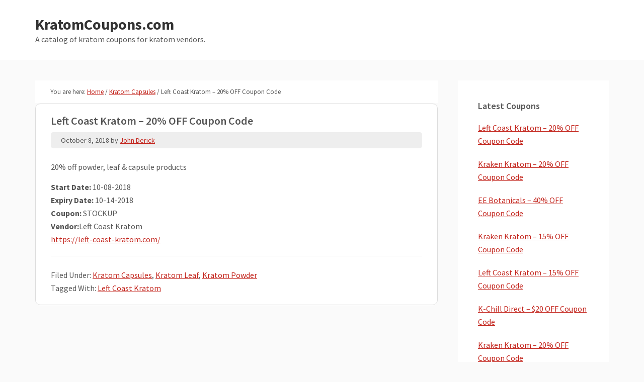

--- FILE ---
content_type: text/html; charset=UTF-8
request_url: https://kratomcoupons.com/2018/10/08/left-coast-kratom-20-off-coupon-code-12/
body_size: 8543
content:
<!DOCTYPE html>
<html lang="en-US">
<head >
<meta charset="UTF-8" />
<meta name="viewport" content="width=device-width, initial-scale=1" />
<title>Left Coast Kratom &#8211; 20% OFF Coupon Code</title>
<meta name='robots' content='max-image-preview:large' />
<link rel='dns-prefetch' href='//fonts.googleapis.com' />
<link rel="alternate" type="application/rss+xml" title="KratomCoupons.com &raquo; Feed" href="https://kratomcoupons.com/feed/" />
<link rel="alternate" type="application/rss+xml" title="KratomCoupons.com &raquo; Comments Feed" href="https://kratomcoupons.com/comments/feed/" />
<link rel="alternate" type="application/rss+xml" title="KratomCoupons.com &raquo; Left Coast Kratom &#8211; 20% OFF Coupon Code Comments Feed" href="https://kratomcoupons.com/2018/10/08/left-coast-kratom-20-off-coupon-code-12/feed/" />
<link rel="alternate" title="oEmbed (JSON)" type="application/json+oembed" href="https://kratomcoupons.com/wp-json/oembed/1.0/embed?url=https%3A%2F%2Fkratomcoupons.com%2F2018%2F10%2F08%2Fleft-coast-kratom-20-off-coupon-code-12%2F" />
<link rel="alternate" title="oEmbed (XML)" type="text/xml+oembed" href="https://kratomcoupons.com/wp-json/oembed/1.0/embed?url=https%3A%2F%2Fkratomcoupons.com%2F2018%2F10%2F08%2Fleft-coast-kratom-20-off-coupon-code-12%2F&#038;format=xml" />
<link rel="canonical" href="https://kratomcoupons.com/2018/10/08/left-coast-kratom-20-off-coupon-code-12/" />
<style id='wp-img-auto-sizes-contain-inline-css' type='text/css'>
img:is([sizes=auto i],[sizes^="auto," i]){contain-intrinsic-size:3000px 1500px}
/*# sourceURL=wp-img-auto-sizes-contain-inline-css */
</style>
<link rel='stylesheet' id='genesis-sample-css' href='https://kratomcoupons.com/wp-content/themes/kratomcoupon/style.css?ver=2.2.4' type='text/css' media='all' />
<style id='wp-emoji-styles-inline-css' type='text/css'>

	img.wp-smiley, img.emoji {
		display: inline !important;
		border: none !important;
		box-shadow: none !important;
		height: 1em !important;
		width: 1em !important;
		margin: 0 0.07em !important;
		vertical-align: -0.1em !important;
		background: none !important;
		padding: 0 !important;
	}
/*# sourceURL=wp-emoji-styles-inline-css */
</style>
<style id='wp-block-library-inline-css' type='text/css'>
:root{--wp-block-synced-color:#7a00df;--wp-block-synced-color--rgb:122,0,223;--wp-bound-block-color:var(--wp-block-synced-color);--wp-editor-canvas-background:#ddd;--wp-admin-theme-color:#007cba;--wp-admin-theme-color--rgb:0,124,186;--wp-admin-theme-color-darker-10:#006ba1;--wp-admin-theme-color-darker-10--rgb:0,107,160.5;--wp-admin-theme-color-darker-20:#005a87;--wp-admin-theme-color-darker-20--rgb:0,90,135;--wp-admin-border-width-focus:2px}@media (min-resolution:192dpi){:root{--wp-admin-border-width-focus:1.5px}}.wp-element-button{cursor:pointer}:root .has-very-light-gray-background-color{background-color:#eee}:root .has-very-dark-gray-background-color{background-color:#313131}:root .has-very-light-gray-color{color:#eee}:root .has-very-dark-gray-color{color:#313131}:root .has-vivid-green-cyan-to-vivid-cyan-blue-gradient-background{background:linear-gradient(135deg,#00d084,#0693e3)}:root .has-purple-crush-gradient-background{background:linear-gradient(135deg,#34e2e4,#4721fb 50%,#ab1dfe)}:root .has-hazy-dawn-gradient-background{background:linear-gradient(135deg,#faaca8,#dad0ec)}:root .has-subdued-olive-gradient-background{background:linear-gradient(135deg,#fafae1,#67a671)}:root .has-atomic-cream-gradient-background{background:linear-gradient(135deg,#fdd79a,#004a59)}:root .has-nightshade-gradient-background{background:linear-gradient(135deg,#330968,#31cdcf)}:root .has-midnight-gradient-background{background:linear-gradient(135deg,#020381,#2874fc)}:root{--wp--preset--font-size--normal:16px;--wp--preset--font-size--huge:42px}.has-regular-font-size{font-size:1em}.has-larger-font-size{font-size:2.625em}.has-normal-font-size{font-size:var(--wp--preset--font-size--normal)}.has-huge-font-size{font-size:var(--wp--preset--font-size--huge)}.has-text-align-center{text-align:center}.has-text-align-left{text-align:left}.has-text-align-right{text-align:right}.has-fit-text{white-space:nowrap!important}#end-resizable-editor-section{display:none}.aligncenter{clear:both}.items-justified-left{justify-content:flex-start}.items-justified-center{justify-content:center}.items-justified-right{justify-content:flex-end}.items-justified-space-between{justify-content:space-between}.screen-reader-text{border:0;clip-path:inset(50%);height:1px;margin:-1px;overflow:hidden;padding:0;position:absolute;width:1px;word-wrap:normal!important}.screen-reader-text:focus{background-color:#ddd;clip-path:none;color:#444;display:block;font-size:1em;height:auto;left:5px;line-height:normal;padding:15px 23px 14px;text-decoration:none;top:5px;width:auto;z-index:100000}html :where(.has-border-color){border-style:solid}html :where([style*=border-top-color]){border-top-style:solid}html :where([style*=border-right-color]){border-right-style:solid}html :where([style*=border-bottom-color]){border-bottom-style:solid}html :where([style*=border-left-color]){border-left-style:solid}html :where([style*=border-width]){border-style:solid}html :where([style*=border-top-width]){border-top-style:solid}html :where([style*=border-right-width]){border-right-style:solid}html :where([style*=border-bottom-width]){border-bottom-style:solid}html :where([style*=border-left-width]){border-left-style:solid}html :where(img[class*=wp-image-]){height:auto;max-width:100%}:where(figure){margin:0 0 1em}html :where(.is-position-sticky){--wp-admin--admin-bar--position-offset:var(--wp-admin--admin-bar--height,0px)}@media screen and (max-width:600px){html :where(.is-position-sticky){--wp-admin--admin-bar--position-offset:0px}}

/*# sourceURL=wp-block-library-inline-css */
</style><style id='global-styles-inline-css' type='text/css'>
:root{--wp--preset--aspect-ratio--square: 1;--wp--preset--aspect-ratio--4-3: 4/3;--wp--preset--aspect-ratio--3-4: 3/4;--wp--preset--aspect-ratio--3-2: 3/2;--wp--preset--aspect-ratio--2-3: 2/3;--wp--preset--aspect-ratio--16-9: 16/9;--wp--preset--aspect-ratio--9-16: 9/16;--wp--preset--color--black: #000000;--wp--preset--color--cyan-bluish-gray: #abb8c3;--wp--preset--color--white: #ffffff;--wp--preset--color--pale-pink: #f78da7;--wp--preset--color--vivid-red: #cf2e2e;--wp--preset--color--luminous-vivid-orange: #ff6900;--wp--preset--color--luminous-vivid-amber: #fcb900;--wp--preset--color--light-green-cyan: #7bdcb5;--wp--preset--color--vivid-green-cyan: #00d084;--wp--preset--color--pale-cyan-blue: #8ed1fc;--wp--preset--color--vivid-cyan-blue: #0693e3;--wp--preset--color--vivid-purple: #9b51e0;--wp--preset--gradient--vivid-cyan-blue-to-vivid-purple: linear-gradient(135deg,rgb(6,147,227) 0%,rgb(155,81,224) 100%);--wp--preset--gradient--light-green-cyan-to-vivid-green-cyan: linear-gradient(135deg,rgb(122,220,180) 0%,rgb(0,208,130) 100%);--wp--preset--gradient--luminous-vivid-amber-to-luminous-vivid-orange: linear-gradient(135deg,rgb(252,185,0) 0%,rgb(255,105,0) 100%);--wp--preset--gradient--luminous-vivid-orange-to-vivid-red: linear-gradient(135deg,rgb(255,105,0) 0%,rgb(207,46,46) 100%);--wp--preset--gradient--very-light-gray-to-cyan-bluish-gray: linear-gradient(135deg,rgb(238,238,238) 0%,rgb(169,184,195) 100%);--wp--preset--gradient--cool-to-warm-spectrum: linear-gradient(135deg,rgb(74,234,220) 0%,rgb(151,120,209) 20%,rgb(207,42,186) 40%,rgb(238,44,130) 60%,rgb(251,105,98) 80%,rgb(254,248,76) 100%);--wp--preset--gradient--blush-light-purple: linear-gradient(135deg,rgb(255,206,236) 0%,rgb(152,150,240) 100%);--wp--preset--gradient--blush-bordeaux: linear-gradient(135deg,rgb(254,205,165) 0%,rgb(254,45,45) 50%,rgb(107,0,62) 100%);--wp--preset--gradient--luminous-dusk: linear-gradient(135deg,rgb(255,203,112) 0%,rgb(199,81,192) 50%,rgb(65,88,208) 100%);--wp--preset--gradient--pale-ocean: linear-gradient(135deg,rgb(255,245,203) 0%,rgb(182,227,212) 50%,rgb(51,167,181) 100%);--wp--preset--gradient--electric-grass: linear-gradient(135deg,rgb(202,248,128) 0%,rgb(113,206,126) 100%);--wp--preset--gradient--midnight: linear-gradient(135deg,rgb(2,3,129) 0%,rgb(40,116,252) 100%);--wp--preset--font-size--small: 13px;--wp--preset--font-size--medium: 20px;--wp--preset--font-size--large: 36px;--wp--preset--font-size--x-large: 42px;--wp--preset--spacing--20: 0.44rem;--wp--preset--spacing--30: 0.67rem;--wp--preset--spacing--40: 1rem;--wp--preset--spacing--50: 1.5rem;--wp--preset--spacing--60: 2.25rem;--wp--preset--spacing--70: 3.38rem;--wp--preset--spacing--80: 5.06rem;--wp--preset--shadow--natural: 6px 6px 9px rgba(0, 0, 0, 0.2);--wp--preset--shadow--deep: 12px 12px 50px rgba(0, 0, 0, 0.4);--wp--preset--shadow--sharp: 6px 6px 0px rgba(0, 0, 0, 0.2);--wp--preset--shadow--outlined: 6px 6px 0px -3px rgb(255, 255, 255), 6px 6px rgb(0, 0, 0);--wp--preset--shadow--crisp: 6px 6px 0px rgb(0, 0, 0);}:where(.is-layout-flex){gap: 0.5em;}:where(.is-layout-grid){gap: 0.5em;}body .is-layout-flex{display: flex;}.is-layout-flex{flex-wrap: wrap;align-items: center;}.is-layout-flex > :is(*, div){margin: 0;}body .is-layout-grid{display: grid;}.is-layout-grid > :is(*, div){margin: 0;}:where(.wp-block-columns.is-layout-flex){gap: 2em;}:where(.wp-block-columns.is-layout-grid){gap: 2em;}:where(.wp-block-post-template.is-layout-flex){gap: 1.25em;}:where(.wp-block-post-template.is-layout-grid){gap: 1.25em;}.has-black-color{color: var(--wp--preset--color--black) !important;}.has-cyan-bluish-gray-color{color: var(--wp--preset--color--cyan-bluish-gray) !important;}.has-white-color{color: var(--wp--preset--color--white) !important;}.has-pale-pink-color{color: var(--wp--preset--color--pale-pink) !important;}.has-vivid-red-color{color: var(--wp--preset--color--vivid-red) !important;}.has-luminous-vivid-orange-color{color: var(--wp--preset--color--luminous-vivid-orange) !important;}.has-luminous-vivid-amber-color{color: var(--wp--preset--color--luminous-vivid-amber) !important;}.has-light-green-cyan-color{color: var(--wp--preset--color--light-green-cyan) !important;}.has-vivid-green-cyan-color{color: var(--wp--preset--color--vivid-green-cyan) !important;}.has-pale-cyan-blue-color{color: var(--wp--preset--color--pale-cyan-blue) !important;}.has-vivid-cyan-blue-color{color: var(--wp--preset--color--vivid-cyan-blue) !important;}.has-vivid-purple-color{color: var(--wp--preset--color--vivid-purple) !important;}.has-black-background-color{background-color: var(--wp--preset--color--black) !important;}.has-cyan-bluish-gray-background-color{background-color: var(--wp--preset--color--cyan-bluish-gray) !important;}.has-white-background-color{background-color: var(--wp--preset--color--white) !important;}.has-pale-pink-background-color{background-color: var(--wp--preset--color--pale-pink) !important;}.has-vivid-red-background-color{background-color: var(--wp--preset--color--vivid-red) !important;}.has-luminous-vivid-orange-background-color{background-color: var(--wp--preset--color--luminous-vivid-orange) !important;}.has-luminous-vivid-amber-background-color{background-color: var(--wp--preset--color--luminous-vivid-amber) !important;}.has-light-green-cyan-background-color{background-color: var(--wp--preset--color--light-green-cyan) !important;}.has-vivid-green-cyan-background-color{background-color: var(--wp--preset--color--vivid-green-cyan) !important;}.has-pale-cyan-blue-background-color{background-color: var(--wp--preset--color--pale-cyan-blue) !important;}.has-vivid-cyan-blue-background-color{background-color: var(--wp--preset--color--vivid-cyan-blue) !important;}.has-vivid-purple-background-color{background-color: var(--wp--preset--color--vivid-purple) !important;}.has-black-border-color{border-color: var(--wp--preset--color--black) !important;}.has-cyan-bluish-gray-border-color{border-color: var(--wp--preset--color--cyan-bluish-gray) !important;}.has-white-border-color{border-color: var(--wp--preset--color--white) !important;}.has-pale-pink-border-color{border-color: var(--wp--preset--color--pale-pink) !important;}.has-vivid-red-border-color{border-color: var(--wp--preset--color--vivid-red) !important;}.has-luminous-vivid-orange-border-color{border-color: var(--wp--preset--color--luminous-vivid-orange) !important;}.has-luminous-vivid-amber-border-color{border-color: var(--wp--preset--color--luminous-vivid-amber) !important;}.has-light-green-cyan-border-color{border-color: var(--wp--preset--color--light-green-cyan) !important;}.has-vivid-green-cyan-border-color{border-color: var(--wp--preset--color--vivid-green-cyan) !important;}.has-pale-cyan-blue-border-color{border-color: var(--wp--preset--color--pale-cyan-blue) !important;}.has-vivid-cyan-blue-border-color{border-color: var(--wp--preset--color--vivid-cyan-blue) !important;}.has-vivid-purple-border-color{border-color: var(--wp--preset--color--vivid-purple) !important;}.has-vivid-cyan-blue-to-vivid-purple-gradient-background{background: var(--wp--preset--gradient--vivid-cyan-blue-to-vivid-purple) !important;}.has-light-green-cyan-to-vivid-green-cyan-gradient-background{background: var(--wp--preset--gradient--light-green-cyan-to-vivid-green-cyan) !important;}.has-luminous-vivid-amber-to-luminous-vivid-orange-gradient-background{background: var(--wp--preset--gradient--luminous-vivid-amber-to-luminous-vivid-orange) !important;}.has-luminous-vivid-orange-to-vivid-red-gradient-background{background: var(--wp--preset--gradient--luminous-vivid-orange-to-vivid-red) !important;}.has-very-light-gray-to-cyan-bluish-gray-gradient-background{background: var(--wp--preset--gradient--very-light-gray-to-cyan-bluish-gray) !important;}.has-cool-to-warm-spectrum-gradient-background{background: var(--wp--preset--gradient--cool-to-warm-spectrum) !important;}.has-blush-light-purple-gradient-background{background: var(--wp--preset--gradient--blush-light-purple) !important;}.has-blush-bordeaux-gradient-background{background: var(--wp--preset--gradient--blush-bordeaux) !important;}.has-luminous-dusk-gradient-background{background: var(--wp--preset--gradient--luminous-dusk) !important;}.has-pale-ocean-gradient-background{background: var(--wp--preset--gradient--pale-ocean) !important;}.has-electric-grass-gradient-background{background: var(--wp--preset--gradient--electric-grass) !important;}.has-midnight-gradient-background{background: var(--wp--preset--gradient--midnight) !important;}.has-small-font-size{font-size: var(--wp--preset--font-size--small) !important;}.has-medium-font-size{font-size: var(--wp--preset--font-size--medium) !important;}.has-large-font-size{font-size: var(--wp--preset--font-size--large) !important;}.has-x-large-font-size{font-size: var(--wp--preset--font-size--x-large) !important;}
/*# sourceURL=global-styles-inline-css */
</style>

<style id='classic-theme-styles-inline-css' type='text/css'>
/*! This file is auto-generated */
.wp-block-button__link{color:#fff;background-color:#32373c;border-radius:9999px;box-shadow:none;text-decoration:none;padding:calc(.667em + 2px) calc(1.333em + 2px);font-size:1.125em}.wp-block-file__button{background:#32373c;color:#fff;text-decoration:none}
/*# sourceURL=/wp-includes/css/classic-themes.min.css */
</style>
<link rel='stylesheet' id='genesis-sample-fonts-css' href='//fonts.googleapis.com/css?family=Source+Sans+Pro%3A400%2C600%2C700&#038;ver=2.2.4' type='text/css' media='all' />
<link rel='stylesheet' id='dashicons-css' href='https://kratomcoupons.com/wp-includes/css/dashicons.min.css?ver=6.9' type='text/css' media='all' />
<script type="text/javascript" src="https://kratomcoupons.com/wp-includes/js/jquery/jquery.min.js?ver=3.7.1" id="jquery-core-js"></script>
<script type="text/javascript" src="https://kratomcoupons.com/wp-includes/js/jquery/jquery-migrate.min.js?ver=3.4.1" id="jquery-migrate-js"></script>
<link rel="https://api.w.org/" href="https://kratomcoupons.com/wp-json/" /><link rel="alternate" title="JSON" type="application/json" href="https://kratomcoupons.com/wp-json/wp/v2/posts/1585" /><link rel="EditURI" type="application/rsd+xml" title="RSD" href="https://kratomcoupons.com/xmlrpc.php?rsd" />
<link rel="icon" href="https://kratomcoupons.com/wp-content/themes/kratomcoupon/images/favicon.ico" />
<!-- Global site tag (gtag.js) - Google Analytics -->
<script async src="https://www.googletagmanager.com/gtag/js?id=UA-164017569-1"></script>
<script>
  window.dataLayer = window.dataLayer || [];
  function gtag(){dataLayer.push(arguments);}
  gtag('js', new Date());

  gtag('config', 'UA-164017569-1');
</script>
</head>
<body class="wp-singular post-template-default single single-post postid-1585 single-format-standard wp-theme-genesis wp-child-theme-kratomcoupon header-full-width content-sidebar genesis-breadcrumbs-visible genesis-footer-widgets-hidden" itemscope itemtype="https://schema.org/WebPage"><div class="site-container"><ul class="genesis-skip-link"><li><a href="#genesis-content" class="screen-reader-shortcut"> Skip to main content</a></li><li><a href="#genesis-sidebar-primary" class="screen-reader-shortcut"> Skip to primary sidebar</a></li></ul><header class="site-header" itemscope itemtype="https://schema.org/WPHeader"><div class="wrap"><div class="title-area"><p class="site-title" itemprop="headline"><a href="https://kratomcoupons.com/">KratomCoupons.com</a></p><p class="site-description" itemprop="description">A catalog of kratom coupons for kratom vendors.</p></div></div></header><div class="site-inner"><div class="content-sidebar-wrap"><main class="content" id="genesis-content"><div class="breadcrumb" itemscope itemtype="https://schema.org/BreadcrumbList">You are here: <span class="breadcrumb-link-wrap" itemprop="itemListElement" itemscope itemtype="https://schema.org/ListItem"><a class="breadcrumb-link" href="https://kratomcoupons.com/" itemprop="item"><span class="breadcrumb-link-text-wrap" itemprop="name">Home</span></a><meta itemprop="position" content="1"></span> <span aria-label="breadcrumb separator">/</span> <span class="breadcrumb-link-wrap" itemprop="itemListElement" itemscope itemtype="https://schema.org/ListItem"><a class="breadcrumb-link" href="https://kratomcoupons.com/category/kratom-capsules/" itemprop="item"><span class="breadcrumb-link-text-wrap" itemprop="name">Kratom Capsules</span></a><meta itemprop="position" content="2"></span> <span aria-label="breadcrumb separator">/</span> Left Coast Kratom &#8211; 20% OFF Coupon Code</div><article class="post-1585 post type-post status-publish format-standard category-kratom-capsules category-kratom-leaf category-kratom-powder tag-left-coast-kratom entry" itemscope itemtype="https://schema.org/CreativeWork"><header class="entry-header"><h1 class="entry-title" itemprop="headline">Left Coast Kratom &#8211; 20% OFF Coupon Code</h1>
<p class="entry-meta"><time class="entry-time" itemprop="datePublished" datetime="2018-10-08T08:45:34-08:00">October 8, 2018</time> by <span class="entry-author" itemprop="author" itemscope itemtype="https://schema.org/Person"><a href="https://kratomcoupons.com/author/kratomcoupons/" class="entry-author-link" rel="author" itemprop="url"><span class="entry-author-name" itemprop="name">John Derick</span></a></span>  </p></header><div class="entry-content" itemprop="text"><p>20% off powder, leaf &amp; capsule products</p>
			<div class="coupon-details">
				<strong>Start Date:</strong>  10-08-2018<br/>
				<strong>Expiry Date:</strong> 10-14-2018 <br/>
				<strong class="coupon">Coupon:</strong> STOCKUP<br/>
				<strong>Vendor:</strong>Left Coast Kratom<br/>
									<a href="https://left-coast-kratom.com/">https://left-coast-kratom.com/</a><br/>
							</div>

			</div><footer class="entry-footer"><p class="entry-meta"><span class="entry-categories">Filed Under: <a href="https://kratomcoupons.com/category/kratom-capsules/" rel="category tag">Kratom Capsules</a>, <a href="https://kratomcoupons.com/category/kratom-leaf/" rel="category tag">Kratom Leaf</a>, <a href="https://kratomcoupons.com/category/kratom-powder/" rel="category tag">Kratom Powder</a></span> <span class="entry-tags">Tagged With: <a href="https://kratomcoupons.com/tag/left-coast-kratom/" rel="tag">Left Coast Kratom</a></span></p></footer></article></main><aside class="sidebar sidebar-primary widget-area" role="complementary" aria-label="Primary Sidebar" itemscope itemtype="https://schema.org/WPSideBar" id="genesis-sidebar-primary"><h2 class="genesis-sidebar-title screen-reader-text">Primary Sidebar</h2>
		<section id="recent-posts-4" class="widget widget_recent_entries"><div class="widget-wrap">
		<h3 class="widgettitle widget-title">Latest Coupons</h3>

		<ul>
											<li>
					<a href="https://kratomcoupons.com/2026/01/19/left-coast-kratom-20-off-coupon-code-172/">Left Coast Kratom – 20% OFF Coupon Code</a>
									</li>
											<li>
					<a href="https://kratomcoupons.com/2026/01/19/kraken-kratom-20-off-coupon-code-205/">Kraken Kratom – 20% OFF Coupon Code</a>
									</li>
											<li>
					<a href="https://kratomcoupons.com/2026/01/15/ee-botanicals-40-off-coupon-code/">EE Botanicals – 40% OFF Coupon Code</a>
									</li>
											<li>
					<a href="https://kratomcoupons.com/2026/01/12/kraken-kratom-15-off-coupon-code-199/">Kraken Kratom – 15% OFF Coupon Code</a>
									</li>
											<li>
					<a href="https://kratomcoupons.com/2026/01/09/left-coast-kratom-15-off-coupon-code-128/">Left Coast Kratom – 15% OFF Coupon Code</a>
									</li>
											<li>
					<a href="https://kratomcoupons.com/2026/01/08/k-chill-direct-20-off-coupon-code-2/">K-Chill Direct – $20 OFF Coupon Code</a>
									</li>
											<li>
					<a href="https://kratomcoupons.com/2026/01/03/kraken-kratom-20-off-coupon-code-204/">Kraken Kratom – 20% OFF Coupon Code</a>
									</li>
											<li>
					<a href="https://kratomcoupons.com/2026/01/02/left-coast-kratom-20-off-coupon-code-171/">Left Coast Kratom – 20% OFF Coupon Code</a>
									</li>
											<li>
					<a href="https://kratomcoupons.com/2026/01/02/pa-botanicals-26-off-coupon-code/">PA Botanicals – 26% OFF Coupon Code</a>
									</li>
											<li>
					<a href="https://kratomcoupons.com/2025/12/22/pa-botanicals-40-off-coupon-code/">PA Botanicals – 40% OFF Coupon Code</a>
									</li>
					</ul>

		</div></section>
<section id="tag_cloud-3" class="widget widget_tag_cloud"><div class="widget-wrap"><h3 class="widgettitle widget-title">Tags</h3>
<div class="tagcloud"><a href="https://kratomcoupons.com/tag/apex-kratom/" class="tag-cloud-link tag-link-86 tag-link-position-1" style="font-size: 8pt;" aria-label="Apex Kratom (2 items)">Apex Kratom</a>
<a href="https://kratomcoupons.com/tag/authentic-kratom/" class="tag-cloud-link tag-link-99 tag-link-position-2" style="font-size: 11.386281588448pt;" aria-label="Authentic Kratom (13 items)">Authentic Kratom</a>
<a href="https://kratomcoupons.com/tag/azarius/" class="tag-cloud-link tag-link-29 tag-link-position-3" style="font-size: 10.830324909747pt;" aria-label="Azarius (10 items)">Azarius</a>
<a href="https://kratomcoupons.com/tag/beaufort-organics/" class="tag-cloud-link tag-link-111 tag-link-position-4" style="font-size: 10.830324909747pt;" aria-label="Beaufort Organics (10 items)">Beaufort Organics</a>
<a href="https://kratomcoupons.com/tag/borne-o-hale/" class="tag-cloud-link tag-link-24 tag-link-position-5" style="font-size: 8pt;" aria-label="Borne O Hale (2 items)">Borne O Hale</a>
<a href="https://kratomcoupons.com/tag/bow-key-botanicals/" class="tag-cloud-link tag-link-102 tag-link-position-6" style="font-size: 12.902527075812pt;" aria-label="Bow Key Botanicals (27 items)">Bow Key Botanicals</a>
<a href="https://kratomcoupons.com/tag/coupon/" class="tag-cloud-link tag-link-8 tag-link-position-7" style="font-size: 22pt;" aria-label="Coupon (1,757 items)">Coupon</a>
<a href="https://kratomcoupons.com/tag/dog-star-kratom-co/" class="tag-cloud-link tag-link-12 tag-link-position-8" style="font-size: 8pt;" aria-label="Dog Star Kratom Co (2 items)">Dog Star Kratom Co</a>
<a href="https://kratomcoupons.com/tag/edengrows/" class="tag-cloud-link tag-link-112 tag-link-position-9" style="font-size: 9.1119133574007pt;" aria-label="EdengrowS (4 items)">EdengrowS</a>
<a href="https://kratomcoupons.com/tag/ee-botanicals/" class="tag-cloud-link tag-link-100 tag-link-position-10" style="font-size: 12.14440433213pt;" aria-label="EE Botanicals (19 items)">EE Botanicals</a>
<a href="https://kratomcoupons.com/tag/ethnos-unlimited/" class="tag-cloud-link tag-link-32 tag-link-position-11" style="font-size: 8.6064981949458pt;" aria-label="Ethnos Unlimited (3 items)">Ethnos Unlimited</a>
<a href="https://kratomcoupons.com/tag/extract/" class="tag-cloud-link tag-link-28 tag-link-position-12" style="font-size: 9.5162454873646pt;" aria-label="Extract (5 items)">Extract</a>
<a href="https://kratomcoupons.com/tag/ez-kratom/" class="tag-cloud-link tag-link-13 tag-link-position-13" style="font-size: 14.924187725632pt;" aria-label="EZ Kratom (69 items)">EZ Kratom</a>
<a href="https://kratomcoupons.com/tag/gregs-botanical/" class="tag-cloud-link tag-link-113 tag-link-position-14" style="font-size: 9.5162454873646pt;" aria-label="Greg&#039;s Botanical (5 items)">Greg&#039;s Botanical</a>
<a href="https://kratomcoupons.com/tag/happy-hippo/" class="tag-cloud-link tag-link-3 tag-link-position-15" style="font-size: 15.530685920578pt;" aria-label="Happy Hippo (92 items)">Happy Hippo</a>
<a href="https://kratomcoupons.com/tag/herbal-salvation/" class="tag-cloud-link tag-link-108 tag-link-position-16" style="font-size: 8.6064981949458pt;" aria-label="Herbal Salvation (3 items)">Herbal Salvation</a>
<a href="https://kratomcoupons.com/tag/k-chill-direct-2/" class="tag-cloud-link tag-link-107 tag-link-position-17" style="font-size: 12.14440433213pt;" aria-label="K-Chill Direct (19 items)">K-Chill Direct</a>
<a href="https://kratomcoupons.com/tag/kats-botanicals/" class="tag-cloud-link tag-link-77 tag-link-position-18" style="font-size: 8.6064981949458pt;" aria-label="Kats Botanicals (3 items)">Kats Botanicals</a>
<a href="https://kratomcoupons.com/tag/krabot/" class="tag-cloud-link tag-link-94 tag-link-position-19" style="font-size: 14.671480144404pt;" aria-label="Krabot (62 items)">Krabot</a>
<a href="https://kratomcoupons.com/tag/kraken-kratom/" class="tag-cloud-link tag-link-18 tag-link-position-20" style="font-size: 19.574007220217pt;" aria-label="Kraken Kratom (584 items)">Kraken Kratom</a>
<a href="https://kratomcoupons.com/tag/kraoma/" class="tag-cloud-link tag-link-25 tag-link-position-21" style="font-size: 12.14440433213pt;" aria-label="Kraoma (19 items)">Kraoma</a>
<a href="https://kratomcoupons.com/tag/kratom-capsules/" class="tag-cloud-link tag-link-59 tag-link-position-22" style="font-size: 12.043321299639pt;" aria-label="Kratom Capsules (18 items)">Kratom Capsules</a>
<a href="https://kratomcoupons.com/tag/kratom-eye/" class="tag-cloud-link tag-link-17 tag-link-position-23" style="font-size: 14.570397111913pt;" aria-label="Kratom Eye (59 items)">Kratom Eye</a>
<a href="https://kratomcoupons.com/tag/kratom-krates/" class="tag-cloud-link tag-link-91 tag-link-position-24" style="font-size: 10.375451263538pt;" aria-label="Kratom Krates (8 items)">Kratom Krates</a>
<a href="https://kratomcoupons.com/tag/kratom-trading-company/" class="tag-cloud-link tag-link-81 tag-link-position-25" style="font-size: 11.032490974729pt;" aria-label="Kratom Trading Company (11 items)">Kratom Trading Company</a>
<a href="https://kratomcoupons.com/tag/kratom-wave/" class="tag-cloud-link tag-link-92 tag-link-position-26" style="font-size: 12.346570397112pt;" aria-label="Kratom Wave (21 items)">Kratom Wave</a>
<a href="https://kratomcoupons.com/tag/kratomystic/" class="tag-cloud-link tag-link-96 tag-link-position-27" style="font-size: 14.064981949458pt;" aria-label="Kratomystic (47 items)">Kratomystic</a>
<a href="https://kratomcoupons.com/tag/kraydo-organics/" class="tag-cloud-link tag-link-97 tag-link-position-28" style="font-size: 13.509025270758pt;" aria-label="Kraydo Organics (36 items)">Kraydo Organics</a>
<a href="https://kratomcoupons.com/tag/kwik-kratom/" class="tag-cloud-link tag-link-15 tag-link-position-29" style="font-size: 9.5162454873646pt;" aria-label="Kwik Kratom (5 items)">Kwik Kratom</a>
<a href="https://kratomcoupons.com/tag/leaf-of-life-botanicals/" class="tag-cloud-link tag-link-101 tag-link-position-30" style="font-size: 14.216606498195pt;" aria-label="Leaf of Life Botanicals (50 items)">Leaf of Life Botanicals</a>
<a href="https://kratomcoupons.com/tag/left-coast-kratom/" class="tag-cloud-link tag-link-65 tag-link-position-31" style="font-size: 18.765342960289pt;" aria-label="Left Coast Kratom (404 items)">Left Coast Kratom</a>
<a href="https://kratomcoupons.com/tag/mile-high-kratom/" class="tag-cloud-link tag-link-10 tag-link-position-32" style="font-size: 8pt;" aria-label="Mile High Kratom (2 items)">Mile High Kratom</a>
<a href="https://kratomcoupons.com/tag/mmm-speciosa/" class="tag-cloud-link tag-link-14 tag-link-position-33" style="font-size: 10.12274368231pt;" aria-label="MMM Speciosa (7 items)">MMM Speciosa</a>
<a href="https://kratomcoupons.com/tag/mood-mind/" class="tag-cloud-link tag-link-40 tag-link-position-34" style="font-size: 9.870036101083pt;" aria-label="Mood &amp; Mind (6 items)">Mood &amp; Mind</a>
<a href="https://kratomcoupons.com/tag/natures-home-remedy-2/" class="tag-cloud-link tag-link-90 tag-link-position-35" style="font-size: 13.054151624549pt;" aria-label="Natures Home Remedy (29 items)">Natures Home Remedy</a>
<a href="https://kratomcoupons.com/tag/one-stop-herb-shop/" class="tag-cloud-link tag-link-22 tag-link-position-36" style="font-size: 10.628158844765pt;" aria-label="One Stop Herb Shop (9 items)">One Stop Herb Shop</a>
<a href="https://kratomcoupons.com/tag/pa-botanicals/" class="tag-cloud-link tag-link-103 tag-link-position-37" style="font-size: 15.379061371841pt;" aria-label="PA Botanicals (86 items)">PA Botanicals</a>
<a href="https://kratomcoupons.com/tag/pdo-botanicals/" class="tag-cloud-link tag-link-104 tag-link-position-38" style="font-size: 11.386281588448pt;" aria-label="PDO Botanicals (13 items)">PDO Botanicals</a>
<a href="https://kratomcoupons.com/tag/phytoextractum/" class="tag-cloud-link tag-link-20 tag-link-position-39" style="font-size: 19.321299638989pt;" aria-label="Phytoextractum (519 items)">Phytoextractum</a>
<a href="https://kratomcoupons.com/tag/sale/" class="tag-cloud-link tag-link-4 tag-link-position-40" style="font-size: 15.328519855596pt;" aria-label="Sale (84 items)">Sale</a>
<a href="https://kratomcoupons.com/tag/serenity-botanicals/" class="tag-cloud-link tag-link-95 tag-link-position-41" style="font-size: 8pt;" aria-label="Serenity Botanicals (2 items)">Serenity Botanicals</a>
<a href="https://kratomcoupons.com/tag/soul-speciosa/" class="tag-cloud-link tag-link-19 tag-link-position-42" style="font-size: 15.985559566787pt;" aria-label="Soul Speciosa (113 items)">Soul Speciosa</a>
<a href="https://kratomcoupons.com/tag/super-speciosa/" class="tag-cloud-link tag-link-87 tag-link-position-43" style="font-size: 15.27797833935pt;" aria-label="Super Speciosa (82 items)">Super Speciosa</a>
<a href="https://kratomcoupons.com/tag/the-golden-monk/" class="tag-cloud-link tag-link-98 tag-link-position-44" style="font-size: 15.328519855596pt;" aria-label="The Golden Monk (85 items)">The Golden Monk</a>
<a href="https://kratomcoupons.com/tag/urban-kratom/" class="tag-cloud-link tag-link-93 tag-link-position-45" style="font-size: 14.014440433213pt;" aria-label="Urban Kratom (46 items)">Urban Kratom</a></div>
</div></section>
</aside></div></div><footer class="site-footer" itemscope itemtype="https://schema.org/WPFooter"><div class="wrap">	<p>&copy; Copyright 2016 <a href="https://kratomcoupons.com">KratomCoupons.com</a></p>
	</div></footer></div><script type="speculationrules">
{"prefetch":[{"source":"document","where":{"and":[{"href_matches":"/*"},{"not":{"href_matches":["/wp-*.php","/wp-admin/*","/wp-content/uploads/*","/wp-content/*","/wp-content/plugins/*","/wp-content/themes/kratomcoupon/*","/wp-content/themes/genesis/*","/*\\?(.+)"]}},{"not":{"selector_matches":"a[rel~=\"nofollow\"]"}},{"not":{"selector_matches":".no-prefetch, .no-prefetch a"}}]},"eagerness":"conservative"}]}
</script>
<script type="text/javascript" src="https://kratomcoupons.com/wp-includes/js/hoverIntent.min.js?ver=1.10.2" id="hoverIntent-js"></script>
<script type="text/javascript" src="https://kratomcoupons.com/wp-content/themes/genesis/lib/js/menu/superfish.min.js?ver=1.7.10" id="superfish-js"></script>
<script type="text/javascript" src="https://kratomcoupons.com/wp-content/themes/genesis/lib/js/menu/superfish.args.min.js?ver=3.3.1" id="superfish-args-js"></script>
<script type="text/javascript" src="https://kratomcoupons.com/wp-content/themes/genesis/lib/js/skip-links.min.js?ver=3.3.1" id="skip-links-js"></script>
<script type="text/javascript" id="genesis-sample-responsive-menu-js-extra">
/* <![CDATA[ */
var genesisSampleL10n = {"mainMenu":"Menu","subMenu":"Menu"};
//# sourceURL=genesis-sample-responsive-menu-js-extra
/* ]]> */
</script>
<script type="text/javascript" src="https://kratomcoupons.com/wp-content/themes/kratomcoupon/js/responsive-menu.js?ver=1.0.0" id="genesis-sample-responsive-menu-js"></script>
<script type="text/javascript" src="https://kratomcoupons.com/wp-content/themes/kratomcoupon/js/kratom.js?ver=1.0.0" id="kratom-coupons-js"></script>
<script id="wp-emoji-settings" type="application/json">
{"baseUrl":"https://s.w.org/images/core/emoji/17.0.2/72x72/","ext":".png","svgUrl":"https://s.w.org/images/core/emoji/17.0.2/svg/","svgExt":".svg","source":{"concatemoji":"https://kratomcoupons.com/wp-includes/js/wp-emoji-release.min.js?ver=6.9"}}
</script>
<script type="module">
/* <![CDATA[ */
/*! This file is auto-generated */
const a=JSON.parse(document.getElementById("wp-emoji-settings").textContent),o=(window._wpemojiSettings=a,"wpEmojiSettingsSupports"),s=["flag","emoji"];function i(e){try{var t={supportTests:e,timestamp:(new Date).valueOf()};sessionStorage.setItem(o,JSON.stringify(t))}catch(e){}}function c(e,t,n){e.clearRect(0,0,e.canvas.width,e.canvas.height),e.fillText(t,0,0);t=new Uint32Array(e.getImageData(0,0,e.canvas.width,e.canvas.height).data);e.clearRect(0,0,e.canvas.width,e.canvas.height),e.fillText(n,0,0);const a=new Uint32Array(e.getImageData(0,0,e.canvas.width,e.canvas.height).data);return t.every((e,t)=>e===a[t])}function p(e,t){e.clearRect(0,0,e.canvas.width,e.canvas.height),e.fillText(t,0,0);var n=e.getImageData(16,16,1,1);for(let e=0;e<n.data.length;e++)if(0!==n.data[e])return!1;return!0}function u(e,t,n,a){switch(t){case"flag":return n(e,"\ud83c\udff3\ufe0f\u200d\u26a7\ufe0f","\ud83c\udff3\ufe0f\u200b\u26a7\ufe0f")?!1:!n(e,"\ud83c\udde8\ud83c\uddf6","\ud83c\udde8\u200b\ud83c\uddf6")&&!n(e,"\ud83c\udff4\udb40\udc67\udb40\udc62\udb40\udc65\udb40\udc6e\udb40\udc67\udb40\udc7f","\ud83c\udff4\u200b\udb40\udc67\u200b\udb40\udc62\u200b\udb40\udc65\u200b\udb40\udc6e\u200b\udb40\udc67\u200b\udb40\udc7f");case"emoji":return!a(e,"\ud83e\u1fac8")}return!1}function f(e,t,n,a){let r;const o=(r="undefined"!=typeof WorkerGlobalScope&&self instanceof WorkerGlobalScope?new OffscreenCanvas(300,150):document.createElement("canvas")).getContext("2d",{willReadFrequently:!0}),s=(o.textBaseline="top",o.font="600 32px Arial",{});return e.forEach(e=>{s[e]=t(o,e,n,a)}),s}function r(e){var t=document.createElement("script");t.src=e,t.defer=!0,document.head.appendChild(t)}a.supports={everything:!0,everythingExceptFlag:!0},new Promise(t=>{let n=function(){try{var e=JSON.parse(sessionStorage.getItem(o));if("object"==typeof e&&"number"==typeof e.timestamp&&(new Date).valueOf()<e.timestamp+604800&&"object"==typeof e.supportTests)return e.supportTests}catch(e){}return null}();if(!n){if("undefined"!=typeof Worker&&"undefined"!=typeof OffscreenCanvas&&"undefined"!=typeof URL&&URL.createObjectURL&&"undefined"!=typeof Blob)try{var e="postMessage("+f.toString()+"("+[JSON.stringify(s),u.toString(),c.toString(),p.toString()].join(",")+"));",a=new Blob([e],{type:"text/javascript"});const r=new Worker(URL.createObjectURL(a),{name:"wpTestEmojiSupports"});return void(r.onmessage=e=>{i(n=e.data),r.terminate(),t(n)})}catch(e){}i(n=f(s,u,c,p))}t(n)}).then(e=>{for(const n in e)a.supports[n]=e[n],a.supports.everything=a.supports.everything&&a.supports[n],"flag"!==n&&(a.supports.everythingExceptFlag=a.supports.everythingExceptFlag&&a.supports[n]);var t;a.supports.everythingExceptFlag=a.supports.everythingExceptFlag&&!a.supports.flag,a.supports.everything||((t=a.source||{}).concatemoji?r(t.concatemoji):t.wpemoji&&t.twemoji&&(r(t.twemoji),r(t.wpemoji)))});
//# sourceURL=https://kratomcoupons.com/wp-includes/js/wp-emoji-loader.min.js
/* ]]> */
</script>
</body>
</html>
